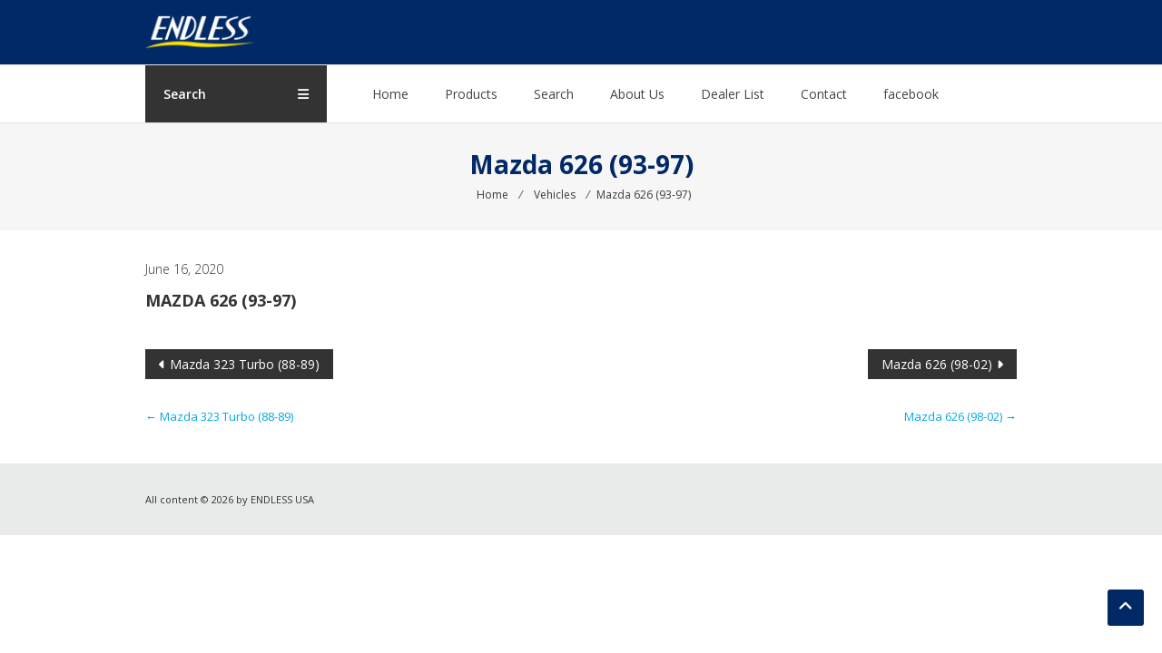

--- FILE ---
content_type: text/html; charset=UTF-8
request_url: https://endlessusa.com/vehicle/mazda-626-93-97
body_size: 8112
content:
<!DOCTYPE html>
<html dir="ltr" lang="en-US" prefix="og: https://ogp.me/ns#">
<head>
	<!-- Global site tag (gtag.js) - Google Analytics -->
	<script async src="https://www.googletagmanager.com/gtag/js?id=UA-1016523-65"></script>
	<script>
	  window.dataLayer = window.dataLayer || [];
	  function gtag(){dataLayer.push(arguments);}
	  gtag('js', new Date());
	
	  gtag('config', 'UA-1016523-65');
	</script>

	<meta charset="UTF-8">
	<meta http-equiv="X-UA-Compatible" content="IE=edge,chrome=1">
	<meta name="viewport" content="width=device-width, initial-scale=1">
	<link rel="profile" href="https://gmpg.org/xfn/11">
	<link rel="pingback" href="https://endlessusa.com/xmlrpc.php">
    <link rel="stylesheet" href="https://endlessusa.com/wp-content/themes/estore-child/css/bootstrap-grid.min.css">
	<link rel="stylesheet" href="https://pro.fontawesome.com/releases/v5.10.0/css/all.css" integrity="sha384-AYmEC3Yw5cVb3ZcuHtOA93w35dYTsvhLPVnYs9eStHfGJvOvKxVfELGroGkvsg+p" crossorigin="anonymous"/>
	<title>Mazda 626 (93-97) | ENDLESS USA</title>

		<!-- All in One SEO 4.9.1.1 - aioseo.com -->
	<meta name="robots" content="max-image-preview:large" />
	<link rel="canonical" href="https://endlessusa.com/vehicle/mazda-626-93-97" />
	<meta name="generator" content="All in One SEO (AIOSEO) 4.9.1.1" />
		<meta property="og:locale" content="en_US" />
		<meta property="og:site_name" content="ENDLESS USA | Japanese manufacturer of brakes" />
		<meta property="og:type" content="article" />
		<meta property="og:title" content="Mazda 626 (93-97) | ENDLESS USA" />
		<meta property="og:url" content="https://endlessusa.com/vehicle/mazda-626-93-97" />
		<meta property="og:image" content="https://endlessusa.com/wp-content/uploads/2018/12/logo.png" />
		<meta property="og:image:secure_url" content="https://endlessusa.com/wp-content/uploads/2018/12/logo.png" />
		<meta property="article:published_time" content="2020-06-16T06:53:00+00:00" />
		<meta property="article:modified_time" content="2020-06-16T06:53:00+00:00" />
		<meta name="twitter:card" content="summary" />
		<meta name="twitter:title" content="Mazda 626 (93-97) | ENDLESS USA" />
		<meta name="twitter:image" content="https://endlessusa.com/wp-content/uploads/2018/12/logo.png" />
		<script type="application/ld+json" class="aioseo-schema">
			{"@context":"https:\/\/schema.org","@graph":[{"@type":"BreadcrumbList","@id":"https:\/\/endlessusa.com\/vehicle\/mazda-626-93-97#breadcrumblist","itemListElement":[{"@type":"ListItem","@id":"https:\/\/endlessusa.com#listItem","position":1,"name":"Home","item":"https:\/\/endlessusa.com","nextItem":{"@type":"ListItem","@id":"https:\/\/endlessusa.com\/vehicle\/mazda-626-93-97#listItem","name":"Mazda 626 (93-97)"}},{"@type":"ListItem","@id":"https:\/\/endlessusa.com\/vehicle\/mazda-626-93-97#listItem","position":2,"name":"Mazda 626 (93-97)","previousItem":{"@type":"ListItem","@id":"https:\/\/endlessusa.com#listItem","name":"Home"}}]},{"@type":"Organization","@id":"https:\/\/endlessusa.com\/#organization","name":"ENDLESS USA","description":"Japanese manufacturer of brakes","url":"https:\/\/endlessusa.com\/","logo":{"@type":"ImageObject","url":"https:\/\/endlessusa.com\/wp-content\/uploads\/2018\/12\/logo.png","@id":"https:\/\/endlessusa.com\/vehicle\/mazda-626-93-97\/#organizationLogo","width":500,"height":180},"image":{"@id":"https:\/\/endlessusa.com\/vehicle\/mazda-626-93-97\/#organizationLogo"}},{"@type":"WebPage","@id":"https:\/\/endlessusa.com\/vehicle\/mazda-626-93-97#webpage","url":"https:\/\/endlessusa.com\/vehicle\/mazda-626-93-97","name":"Mazda 626 (93-97) | ENDLESS USA","inLanguage":"en-US","isPartOf":{"@id":"https:\/\/endlessusa.com\/#website"},"breadcrumb":{"@id":"https:\/\/endlessusa.com\/vehicle\/mazda-626-93-97#breadcrumblist"},"datePublished":"2020-06-16T06:53:00-07:00","dateModified":"2020-06-15T23:53:00-07:00"},{"@type":"WebSite","@id":"https:\/\/endlessusa.com\/#website","url":"https:\/\/endlessusa.com\/","name":"ENDLESS USA","description":"Japanese manufacturer of brakes","inLanguage":"en-US","publisher":{"@id":"https:\/\/endlessusa.com\/#organization"}}]}
		</script>
		<!-- All in One SEO -->

<link rel='dns-prefetch' href='//fonts.googleapis.com' />
<link rel="alternate" type="application/rss+xml" title="ENDLESS USA &raquo; Feed" href="https://endlessusa.com/feed" />
<link rel="alternate" type="application/rss+xml" title="ENDLESS USA &raquo; Comments Feed" href="https://endlessusa.com/comments/feed" />
<link rel="alternate" title="oEmbed (JSON)" type="application/json+oembed" href="https://endlessusa.com/wp-json/oembed/1.0/embed?url=https%3A%2F%2Fendlessusa.com%2Fvehicle%2Fmazda-626-93-97" />
<link rel="alternate" title="oEmbed (XML)" type="text/xml+oembed" href="https://endlessusa.com/wp-json/oembed/1.0/embed?url=https%3A%2F%2Fendlessusa.com%2Fvehicle%2Fmazda-626-93-97&#038;format=xml" />
<style id='wp-img-auto-sizes-contain-inline-css' type='text/css'>
img:is([sizes=auto i],[sizes^="auto," i]){contain-intrinsic-size:3000px 1500px}
/*# sourceURL=wp-img-auto-sizes-contain-inline-css */
</style>
<style id='wp-block-library-inline-css' type='text/css'>
:root{--wp-block-synced-color:#7a00df;--wp-block-synced-color--rgb:122,0,223;--wp-bound-block-color:var(--wp-block-synced-color);--wp-editor-canvas-background:#ddd;--wp-admin-theme-color:#007cba;--wp-admin-theme-color--rgb:0,124,186;--wp-admin-theme-color-darker-10:#006ba1;--wp-admin-theme-color-darker-10--rgb:0,107,160.5;--wp-admin-theme-color-darker-20:#005a87;--wp-admin-theme-color-darker-20--rgb:0,90,135;--wp-admin-border-width-focus:2px}@media (min-resolution:192dpi){:root{--wp-admin-border-width-focus:1.5px}}.wp-element-button{cursor:pointer}:root .has-very-light-gray-background-color{background-color:#eee}:root .has-very-dark-gray-background-color{background-color:#313131}:root .has-very-light-gray-color{color:#eee}:root .has-very-dark-gray-color{color:#313131}:root .has-vivid-green-cyan-to-vivid-cyan-blue-gradient-background{background:linear-gradient(135deg,#00d084,#0693e3)}:root .has-purple-crush-gradient-background{background:linear-gradient(135deg,#34e2e4,#4721fb 50%,#ab1dfe)}:root .has-hazy-dawn-gradient-background{background:linear-gradient(135deg,#faaca8,#dad0ec)}:root .has-subdued-olive-gradient-background{background:linear-gradient(135deg,#fafae1,#67a671)}:root .has-atomic-cream-gradient-background{background:linear-gradient(135deg,#fdd79a,#004a59)}:root .has-nightshade-gradient-background{background:linear-gradient(135deg,#330968,#31cdcf)}:root .has-midnight-gradient-background{background:linear-gradient(135deg,#020381,#2874fc)}:root{--wp--preset--font-size--normal:16px;--wp--preset--font-size--huge:42px}.has-regular-font-size{font-size:1em}.has-larger-font-size{font-size:2.625em}.has-normal-font-size{font-size:var(--wp--preset--font-size--normal)}.has-huge-font-size{font-size:var(--wp--preset--font-size--huge)}.has-text-align-center{text-align:center}.has-text-align-left{text-align:left}.has-text-align-right{text-align:right}.has-fit-text{white-space:nowrap!important}#end-resizable-editor-section{display:none}.aligncenter{clear:both}.items-justified-left{justify-content:flex-start}.items-justified-center{justify-content:center}.items-justified-right{justify-content:flex-end}.items-justified-space-between{justify-content:space-between}.screen-reader-text{border:0;clip-path:inset(50%);height:1px;margin:-1px;overflow:hidden;padding:0;position:absolute;width:1px;word-wrap:normal!important}.screen-reader-text:focus{background-color:#ddd;clip-path:none;color:#444;display:block;font-size:1em;height:auto;left:5px;line-height:normal;padding:15px 23px 14px;text-decoration:none;top:5px;width:auto;z-index:100000}html :where(.has-border-color){border-style:solid}html :where([style*=border-top-color]){border-top-style:solid}html :where([style*=border-right-color]){border-right-style:solid}html :where([style*=border-bottom-color]){border-bottom-style:solid}html :where([style*=border-left-color]){border-left-style:solid}html :where([style*=border-width]){border-style:solid}html :where([style*=border-top-width]){border-top-style:solid}html :where([style*=border-right-width]){border-right-style:solid}html :where([style*=border-bottom-width]){border-bottom-style:solid}html :where([style*=border-left-width]){border-left-style:solid}html :where(img[class*=wp-image-]){height:auto;max-width:100%}:where(figure){margin:0 0 1em}html :where(.is-position-sticky){--wp-admin--admin-bar--position-offset:var(--wp-admin--admin-bar--height,0px)}@media screen and (max-width:600px){html :where(.is-position-sticky){--wp-admin--admin-bar--position-offset:0px}}

/*# sourceURL=wp-block-library-inline-css */
</style><link rel='stylesheet' id='wc-blocks-style-css' href='https://endlessusa.com/wp-content/plugins/woocommerce/assets/client/blocks/wc-blocks.css' type='text/css' media='all' />
<style id='global-styles-inline-css' type='text/css'>
:root{--wp--preset--aspect-ratio--square: 1;--wp--preset--aspect-ratio--4-3: 4/3;--wp--preset--aspect-ratio--3-4: 3/4;--wp--preset--aspect-ratio--3-2: 3/2;--wp--preset--aspect-ratio--2-3: 2/3;--wp--preset--aspect-ratio--16-9: 16/9;--wp--preset--aspect-ratio--9-16: 9/16;--wp--preset--color--black: #000000;--wp--preset--color--cyan-bluish-gray: #abb8c3;--wp--preset--color--white: #ffffff;--wp--preset--color--pale-pink: #f78da7;--wp--preset--color--vivid-red: #cf2e2e;--wp--preset--color--luminous-vivid-orange: #ff6900;--wp--preset--color--luminous-vivid-amber: #fcb900;--wp--preset--color--light-green-cyan: #7bdcb5;--wp--preset--color--vivid-green-cyan: #00d084;--wp--preset--color--pale-cyan-blue: #8ed1fc;--wp--preset--color--vivid-cyan-blue: #0693e3;--wp--preset--color--vivid-purple: #9b51e0;--wp--preset--gradient--vivid-cyan-blue-to-vivid-purple: linear-gradient(135deg,rgb(6,147,227) 0%,rgb(155,81,224) 100%);--wp--preset--gradient--light-green-cyan-to-vivid-green-cyan: linear-gradient(135deg,rgb(122,220,180) 0%,rgb(0,208,130) 100%);--wp--preset--gradient--luminous-vivid-amber-to-luminous-vivid-orange: linear-gradient(135deg,rgb(252,185,0) 0%,rgb(255,105,0) 100%);--wp--preset--gradient--luminous-vivid-orange-to-vivid-red: linear-gradient(135deg,rgb(255,105,0) 0%,rgb(207,46,46) 100%);--wp--preset--gradient--very-light-gray-to-cyan-bluish-gray: linear-gradient(135deg,rgb(238,238,238) 0%,rgb(169,184,195) 100%);--wp--preset--gradient--cool-to-warm-spectrum: linear-gradient(135deg,rgb(74,234,220) 0%,rgb(151,120,209) 20%,rgb(207,42,186) 40%,rgb(238,44,130) 60%,rgb(251,105,98) 80%,rgb(254,248,76) 100%);--wp--preset--gradient--blush-light-purple: linear-gradient(135deg,rgb(255,206,236) 0%,rgb(152,150,240) 100%);--wp--preset--gradient--blush-bordeaux: linear-gradient(135deg,rgb(254,205,165) 0%,rgb(254,45,45) 50%,rgb(107,0,62) 100%);--wp--preset--gradient--luminous-dusk: linear-gradient(135deg,rgb(255,203,112) 0%,rgb(199,81,192) 50%,rgb(65,88,208) 100%);--wp--preset--gradient--pale-ocean: linear-gradient(135deg,rgb(255,245,203) 0%,rgb(182,227,212) 50%,rgb(51,167,181) 100%);--wp--preset--gradient--electric-grass: linear-gradient(135deg,rgb(202,248,128) 0%,rgb(113,206,126) 100%);--wp--preset--gradient--midnight: linear-gradient(135deg,rgb(2,3,129) 0%,rgb(40,116,252) 100%);--wp--preset--font-size--small: 13px;--wp--preset--font-size--medium: 20px;--wp--preset--font-size--large: 36px;--wp--preset--font-size--x-large: 42px;--wp--preset--spacing--20: 0.44rem;--wp--preset--spacing--30: 0.67rem;--wp--preset--spacing--40: 1rem;--wp--preset--spacing--50: 1.5rem;--wp--preset--spacing--60: 2.25rem;--wp--preset--spacing--70: 3.38rem;--wp--preset--spacing--80: 5.06rem;--wp--preset--shadow--natural: 6px 6px 9px rgba(0, 0, 0, 0.2);--wp--preset--shadow--deep: 12px 12px 50px rgba(0, 0, 0, 0.4);--wp--preset--shadow--sharp: 6px 6px 0px rgba(0, 0, 0, 0.2);--wp--preset--shadow--outlined: 6px 6px 0px -3px rgb(255, 255, 255), 6px 6px rgb(0, 0, 0);--wp--preset--shadow--crisp: 6px 6px 0px rgb(0, 0, 0);}:where(.is-layout-flex){gap: 0.5em;}:where(.is-layout-grid){gap: 0.5em;}body .is-layout-flex{display: flex;}.is-layout-flex{flex-wrap: wrap;align-items: center;}.is-layout-flex > :is(*, div){margin: 0;}body .is-layout-grid{display: grid;}.is-layout-grid > :is(*, div){margin: 0;}:where(.wp-block-columns.is-layout-flex){gap: 2em;}:where(.wp-block-columns.is-layout-grid){gap: 2em;}:where(.wp-block-post-template.is-layout-flex){gap: 1.25em;}:where(.wp-block-post-template.is-layout-grid){gap: 1.25em;}.has-black-color{color: var(--wp--preset--color--black) !important;}.has-cyan-bluish-gray-color{color: var(--wp--preset--color--cyan-bluish-gray) !important;}.has-white-color{color: var(--wp--preset--color--white) !important;}.has-pale-pink-color{color: var(--wp--preset--color--pale-pink) !important;}.has-vivid-red-color{color: var(--wp--preset--color--vivid-red) !important;}.has-luminous-vivid-orange-color{color: var(--wp--preset--color--luminous-vivid-orange) !important;}.has-luminous-vivid-amber-color{color: var(--wp--preset--color--luminous-vivid-amber) !important;}.has-light-green-cyan-color{color: var(--wp--preset--color--light-green-cyan) !important;}.has-vivid-green-cyan-color{color: var(--wp--preset--color--vivid-green-cyan) !important;}.has-pale-cyan-blue-color{color: var(--wp--preset--color--pale-cyan-blue) !important;}.has-vivid-cyan-blue-color{color: var(--wp--preset--color--vivid-cyan-blue) !important;}.has-vivid-purple-color{color: var(--wp--preset--color--vivid-purple) !important;}.has-black-background-color{background-color: var(--wp--preset--color--black) !important;}.has-cyan-bluish-gray-background-color{background-color: var(--wp--preset--color--cyan-bluish-gray) !important;}.has-white-background-color{background-color: var(--wp--preset--color--white) !important;}.has-pale-pink-background-color{background-color: var(--wp--preset--color--pale-pink) !important;}.has-vivid-red-background-color{background-color: var(--wp--preset--color--vivid-red) !important;}.has-luminous-vivid-orange-background-color{background-color: var(--wp--preset--color--luminous-vivid-orange) !important;}.has-luminous-vivid-amber-background-color{background-color: var(--wp--preset--color--luminous-vivid-amber) !important;}.has-light-green-cyan-background-color{background-color: var(--wp--preset--color--light-green-cyan) !important;}.has-vivid-green-cyan-background-color{background-color: var(--wp--preset--color--vivid-green-cyan) !important;}.has-pale-cyan-blue-background-color{background-color: var(--wp--preset--color--pale-cyan-blue) !important;}.has-vivid-cyan-blue-background-color{background-color: var(--wp--preset--color--vivid-cyan-blue) !important;}.has-vivid-purple-background-color{background-color: var(--wp--preset--color--vivid-purple) !important;}.has-black-border-color{border-color: var(--wp--preset--color--black) !important;}.has-cyan-bluish-gray-border-color{border-color: var(--wp--preset--color--cyan-bluish-gray) !important;}.has-white-border-color{border-color: var(--wp--preset--color--white) !important;}.has-pale-pink-border-color{border-color: var(--wp--preset--color--pale-pink) !important;}.has-vivid-red-border-color{border-color: var(--wp--preset--color--vivid-red) !important;}.has-luminous-vivid-orange-border-color{border-color: var(--wp--preset--color--luminous-vivid-orange) !important;}.has-luminous-vivid-amber-border-color{border-color: var(--wp--preset--color--luminous-vivid-amber) !important;}.has-light-green-cyan-border-color{border-color: var(--wp--preset--color--light-green-cyan) !important;}.has-vivid-green-cyan-border-color{border-color: var(--wp--preset--color--vivid-green-cyan) !important;}.has-pale-cyan-blue-border-color{border-color: var(--wp--preset--color--pale-cyan-blue) !important;}.has-vivid-cyan-blue-border-color{border-color: var(--wp--preset--color--vivid-cyan-blue) !important;}.has-vivid-purple-border-color{border-color: var(--wp--preset--color--vivid-purple) !important;}.has-vivid-cyan-blue-to-vivid-purple-gradient-background{background: var(--wp--preset--gradient--vivid-cyan-blue-to-vivid-purple) !important;}.has-light-green-cyan-to-vivid-green-cyan-gradient-background{background: var(--wp--preset--gradient--light-green-cyan-to-vivid-green-cyan) !important;}.has-luminous-vivid-amber-to-luminous-vivid-orange-gradient-background{background: var(--wp--preset--gradient--luminous-vivid-amber-to-luminous-vivid-orange) !important;}.has-luminous-vivid-orange-to-vivid-red-gradient-background{background: var(--wp--preset--gradient--luminous-vivid-orange-to-vivid-red) !important;}.has-very-light-gray-to-cyan-bluish-gray-gradient-background{background: var(--wp--preset--gradient--very-light-gray-to-cyan-bluish-gray) !important;}.has-cool-to-warm-spectrum-gradient-background{background: var(--wp--preset--gradient--cool-to-warm-spectrum) !important;}.has-blush-light-purple-gradient-background{background: var(--wp--preset--gradient--blush-light-purple) !important;}.has-blush-bordeaux-gradient-background{background: var(--wp--preset--gradient--blush-bordeaux) !important;}.has-luminous-dusk-gradient-background{background: var(--wp--preset--gradient--luminous-dusk) !important;}.has-pale-ocean-gradient-background{background: var(--wp--preset--gradient--pale-ocean) !important;}.has-electric-grass-gradient-background{background: var(--wp--preset--gradient--electric-grass) !important;}.has-midnight-gradient-background{background: var(--wp--preset--gradient--midnight) !important;}.has-small-font-size{font-size: var(--wp--preset--font-size--small) !important;}.has-medium-font-size{font-size: var(--wp--preset--font-size--medium) !important;}.has-large-font-size{font-size: var(--wp--preset--font-size--large) !important;}.has-x-large-font-size{font-size: var(--wp--preset--font-size--x-large) !important;}
/*# sourceURL=global-styles-inline-css */
</style>

<style id='classic-theme-styles-inline-css' type='text/css'>
/*! This file is auto-generated */
.wp-block-button__link{color:#fff;background-color:#32373c;border-radius:9999px;box-shadow:none;text-decoration:none;padding:calc(.667em + 2px) calc(1.333em + 2px);font-size:1.125em}.wp-block-file__button{background:#32373c;color:#fff;text-decoration:none}
/*# sourceURL=/wp-includes/css/classic-themes.min.css */
</style>
<link rel='stylesheet' id='dashicons-css' href='https://endlessusa.com/wp-includes/css/dashicons.min.css' type='text/css' media='all' />
<link rel='stylesheet' id='everest-forms-general-css' href='https://endlessusa.com/wp-content/plugins/everest-forms/assets/css/everest-forms.css' type='text/css' media='all' />
<link rel='stylesheet' id='jquery-intl-tel-input-css' href='https://endlessusa.com/wp-content/plugins/everest-forms/assets/css/intlTelInput.css' type='text/css' media='all' />
<link rel='stylesheet' id='woocommerce-layout-css' href='https://endlessusa.com/wp-content/plugins/woocommerce/assets/css/woocommerce-layout.css' type='text/css' media='all' />
<link rel='stylesheet' id='woocommerce-smallscreen-css' href='https://endlessusa.com/wp-content/plugins/woocommerce/assets/css/woocommerce-smallscreen.css' type='text/css' media='only screen and (max-width: 768px)' />
<link rel='stylesheet' id='woocommerce-general-css' href='https://endlessusa.com/wp-content/plugins/woocommerce/assets/css/woocommerce.css' type='text/css' media='all' />
<style id='woocommerce-inline-inline-css' type='text/css'>
.woocommerce form .form-row .required { visibility: visible; }
/*# sourceURL=woocommerce-inline-inline-css */
</style>
<link rel='stylesheet' id='parent-style-css' href='https://endlessusa.com/wp-content/themes/estore/style.css' type='text/css' media='all' />
<link rel='stylesheet' id='font-awesome-4-css' href='https://endlessusa.com/wp-content/themes/estore/font-awesome/css/v4-shims.min.css' type='text/css' media='all' />
<link rel='stylesheet' id='font-awesome-all-css' href='https://endlessusa.com/wp-content/themes/estore/font-awesome/css/all.min.css' type='text/css' media='all' />
<link rel='stylesheet' id='font-awesome-solid-css' href='https://endlessusa.com/wp-content/themes/estore/font-awesome/css/solid.min.css' type='text/css' media='all' />
<link rel='stylesheet' id='font-awesome-regular-css' href='https://endlessusa.com/wp-content/themes/estore/font-awesome/css/regular.min.css' type='text/css' media='all' />
<link rel='stylesheet' id='font-awesome-brands-css' href='https://endlessusa.com/wp-content/themes/estore/font-awesome/css/brands.min.css' type='text/css' media='all' />
<link rel='stylesheet' id='estore-googlefonts-css' href='//fonts.googleapis.com/css?family=Open+Sans%3A400%2C600%2C700%2C300&#038;display=swap&#038;ver=6.9' type='text/css' media='all' />
<link rel='stylesheet' id='estore-style-css' href='https://endlessusa.com/wp-content/themes/estore-child/style.css' type='text/css' media='all' />
<link rel='stylesheet' id='estore-reponsive-css' href='https://endlessusa.com/wp-content/themes/estore/css/responsive.css' type='text/css' media='all' />
<script type="text/javascript" src="https://endlessusa.com/wp-includes/js/jquery/jquery.min.js" id="jquery-core-js"></script>
<script type="text/javascript" src="https://endlessusa.com/wp-includes/js/jquery/jquery-migrate.min.js" id="jquery-migrate-js"></script>
<script type="text/javascript" src="https://endlessusa.com/wp-content/plugins/woocommerce/assets/js/jquery-blockui/jquery.blockUI.min.js" id="wc-jquery-blockui-js" defer="defer" data-wp-strategy="defer"></script>
<script type="text/javascript" id="wc-add-to-cart-js-extra">
/* <![CDATA[ */
var wc_add_to_cart_params = {"ajax_url":"/wp-admin/admin-ajax.php","wc_ajax_url":"/?wc-ajax=%%endpoint%%","i18n_view_cart":"View cart","cart_url":"https://endlessusa.com/cart","is_cart":"","cart_redirect_after_add":"no"};
//# sourceURL=wc-add-to-cart-js-extra
/* ]]> */
</script>
<script type="text/javascript" src="https://endlessusa.com/wp-content/plugins/woocommerce/assets/js/frontend/add-to-cart.min.js" id="wc-add-to-cart-js" defer="defer" data-wp-strategy="defer"></script>
<script type="text/javascript" src="https://endlessusa.com/wp-content/plugins/woocommerce/assets/js/js-cookie/js.cookie.min.js" id="wc-js-cookie-js" defer="defer" data-wp-strategy="defer"></script>
<script type="text/javascript" id="woocommerce-js-extra">
/* <![CDATA[ */
var woocommerce_params = {"ajax_url":"/wp-admin/admin-ajax.php","wc_ajax_url":"/?wc-ajax=%%endpoint%%","i18n_password_show":"Show password","i18n_password_hide":"Hide password"};
//# sourceURL=woocommerce-js-extra
/* ]]> */
</script>
<script type="text/javascript" src="https://endlessusa.com/wp-content/plugins/woocommerce/assets/js/frontend/woocommerce.min.js" id="woocommerce-js" defer="defer" data-wp-strategy="defer"></script>
<link rel="https://api.w.org/" href="https://endlessusa.com/wp-json/" /><link rel="alternate" title="JSON" type="application/json" href="https://endlessusa.com/wp-json/wp/v2/vehicle/11115" /><link rel="EditURI" type="application/rsd+xml" title="RSD" href="https://endlessusa.com/xmlrpc.php?rsd" />
<meta name="generator" content="WordPress 6.9" />
<meta name="generator" content="Everest Forms 3.4.1" />
<meta name="generator" content="WooCommerce 10.4.3" />
<link rel='shortlink' href='https://endlessusa.com/?p=11115' />
	<noscript><style>.woocommerce-product-gallery{ opacity: 1 !important; }</style></noscript>
	<link rel="icon" href="https://endlessusa.com/wp-content/uploads/2018/12/cropped-favicon-32x32.png" sizes="32x32" />
<link rel="icon" href="https://endlessusa.com/wp-content/uploads/2018/12/cropped-favicon-192x192.png" sizes="192x192" />
<link rel="apple-touch-icon" href="https://endlessusa.com/wp-content/uploads/2018/12/cropped-favicon-180x180.png" />
<meta name="msapplication-TileImage" content="https://endlessusa.com/wp-content/uploads/2018/12/cropped-favicon-270x270.png" />
<link rel='stylesheet' id='wc-stripe-blocks-checkout-style-css' href='https://endlessusa.com/wp-content/plugins/woocommerce-gateway-stripe/build/upe-blocks.css' type='text/css' media='all' />
</head>

<body class="wp-singular vehicle-template-default single single-vehicle postid-11115 wp-custom-logo wp-embed-responsive wp-theme-estore wp-child-theme-estore-child theme-estore everest-forms-no-js woocommerce-no-js">
<div id="page" class="hfeed site">
	<a class="skip-link screen-reader-text" href="#content">Skip to content</a>

	
	
	<header id="masthead" class="site-header" role="banner">
					<div class="top-header-wrapper clearfix">
				<div class="tg-container">
					<div class="left-top-header">
						<div id="header-ticker" class="left-header-block">
							<i class="fa fa-envelope"></i> yourmail@mail.com <i class="fa fa-phone"></i> +1236574902 <i class="fa fa-map-marker"></i> 242 West Main street, Ohio <i class="fa fa-clock-o"></i> Shop opens: 06:00-22:00 (weekdays)						</div> <!-- header-ticker end-->
					</div> <!-- left-top-header end -->

					<div class="right-top-header">
						<div class="top-header-menu-wrapper">
													</div> <!-- top-header-menu-wrapper end -->
						
						
											</div>
				</div>
			</div>
		
		<div class="middle-header-wrapper clearfix">
			<div class="tg-container">
				<div class="logo-wrapper clearfix">
					<a href="https://endlessusa.com/" class="custom-logo-link" rel="home"><img width="500" height="180" src="https://endlessusa.com/wp-content/uploads/2018/12/logo.png" class="custom-logo" alt="ENDLESS USA" decoding="async" fetchpriority="high" srcset="https://endlessusa.com/wp-content/uploads/2018/12/logo.png 500w, https://endlessusa.com/wp-content/uploads/2018/12/logo-300x108.png 300w" sizes="(max-width: 500px) 100vw, 500px" /></a>
					<div class="site-title-wrapper screen-reader-text">
													<h3 id="site-title">
								<a href="https://endlessusa.com/"
								   title="ENDLESS USA"
								   rel="home">ENDLESS USA</a>
							</h3>
													<p id="site-description">Japanese manufacturer of brakes</p>
											</div>
				</div><!-- logo-end-->
				
				

				
<aside id="header-sidebar" class="widget-area widget-large-advertise" role="complementary">

	
	<section id="estore_728x90_ad-1" class="widget widget_image_with_link">
		<div class="image_with_link">
			<div class="image_with_link-content"><a href="#" class="single_image_with_link" target="_blank" rel="nofollow">
								<img src="https://demo.themegrill.com/estore/wp-content/uploads/sites/49/2016/01/ad.jpg" alt="" />
							</a></div>		</div>
		</section>
	
</aside><!-- #header-sidebar -->

			</div>
		</div> <!-- middle-header-wrapper end -->

		<div class="bottom-header-wrapper clearfix">
			<div class="tg-container">

									<div class="category-menu">
						<div class="category-toggle">
							Search<i class="fa fa-navicon"> </i>
						</div>
						<nav id="category-navigation" class="category-menu-wrapper hide" role="navigation">
							<div class="menu-search-container"><ul id="category-menu" class="menu"><li id="menu-item-22715" class="menu-item menu-item-type-custom menu-item-object-custom menu-item-22715"><a href="/product-search/bp">Brake Pad</a></li>
<li id="menu-item-22716" class="menu-item menu-item-type-custom menu-item-object-custom menu-item-22716"><a href="/product-search/bsk">Brake System Kit</a></li>
</ul></div>						</nav>
					</div>
				
				<div class="search-user-wrapper clearfix">
						<div class="search-wrapper search-user-block">
		<div class="search-icon">
			<i class="fa fa-search"> </i>
		</div>
		<div class="header-search-box">
			<form role="search" method="get" class="searchform" action="https://endlessusa.com/">
	<input type="search" class="search-field" placeholder="Search &hellip;" value="" name="s">
	<button type="submit" class="searchsubmit" name="submit" value="Search"><i class="fa fa-search"></i></button>
</form>
		</div>
	</div>
						<div class="user-wrapper search-user-block">
													<a href="https://endlessusa.com/my-account"
							   title="" class="user-icon"><i
										class="fa fa-user-times"></i></a>
											</div>
				</div> <!-- search-user-wrapper -->
				<nav id="site-navigation" class="main-navigation" role="navigation">
					<div class="toggle-wrap"><span class="toggle"><i class="fa fa-reorder"> </i></span></div>
					<div class="menu-main-menu-container"><ul id="primary-menu" class="menu"><li id="menu-item-339" class="menu-item menu-item-type-custom menu-item-object-custom menu-item-339"><a href="/">Home</a></li>
<li id="menu-item-5880" class="menu-item menu-item-type-post_type menu-item-object-page menu-item-5880"><a href="https://endlessusa.com/products">Products</a></li>
<li id="menu-item-15624" class="menu-item menu-item-type-post_type menu-item-object-page menu-item-15624"><a href="https://endlessusa.com/product-search">Search</a></li>
<li id="menu-item-5805" class="menu-item menu-item-type-post_type menu-item-object-page menu-item-5805"><a href="https://endlessusa.com/about-endless">About Us</a></li>
<li id="menu-item-23517" class="menu-item menu-item-type-post_type menu-item-object-page menu-item-23517"><a href="https://endlessusa.com/dealer">Dealer List</a></li>
<li id="menu-item-745" class="menu-item menu-item-type-post_type menu-item-object-page menu-item-745"><a href="https://endlessusa.com/contact">Contact</a></li>
<li id="menu-item-15626" class="menu-item menu-item-type-custom menu-item-object-custom menu-item-15626"><a target="_blank" href="https://www.facebook.com/Endless-USA-117007468632">facebook</a></li>
</ul></div>				</nav><!-- #site-navigation -->

			</div>
		</div> <!-- bottom-header.wrapper end -->
	</header>

	
			<div id="content" class="site-content"><!-- #content.site-content -->
		<div class="page-header clearfix">
			<div class="tg-container">
				<h1 class="entry-title">Mazda 626 (93-97)</h1>				<h3 class="entry-sub-title"><div class="breadcrumbs" itemscope itemtype="http://schema.org/BreadcrumbList"><span itemprop="itemListElement" itemscope itemtype="http://schema.org/ListItem"><a class="breadcrumbs-link" href="https://endlessusa.com/" itemprop="item"><span itemprop="name">Home</span></a><meta itemprop="position" content="1" /></span>&nbsp;&frasl;&nbsp;<span itemprop="itemListElement" itemscope itemtype="http://schema.org/ListItem"><a class="breadcrumbs-link" href="" itemprop="item"><span itemprop="name">Vehicles</span></a><meta itemprop="position" content="2" /></span>&nbsp;&frasl;&nbsp;<span class="current">Mazda 626 (93-97)</span></div><!-- .breadcrumbs --></h3>
			</div>
		</div>
		<main id="main" class="clearfix right_sidebar">
			<div class="tg-container">
				<div id="primary">
					
						<article id="post-11115" class="post-11115 vehicle type-vehicle status-publish hentry">
	
	<div class="entry-thumbnail">
					<span class="posted-on">June 16, 2020</span>
			</div>

	<h2 class="entry-title">Mazda 626 (93-97)</h2>
	<div class="entry-content-text-wrapper clearfix">
		<div class="entry-content-wrapper">
						<div class="entry-content">
															</div><!-- .entry-content -->
		</div>
	</div>

	</article><!-- #post-## -->

						
	<nav class="navigation post-navigation" aria-label="Posts">
		<h2 class="screen-reader-text">Post navigation</h2>
		<div class="nav-links"><div class="nav-previous"><a href="https://endlessusa.com/vehicle/mazda-323-turbo-88-89" rel="prev">Mazda 323 Turbo (88-89)</a></div><div class="nav-next"><a href="https://endlessusa.com/vehicle/mazda-626-98-02" rel="next">Mazda 626 (98-02)</a></div></div>
	</nav>
						
						
								<ul class="default-wp-page clearfix">
			<li class="previous"><a href="https://endlessusa.com/vehicle/mazda-323-turbo-88-89" rel="prev"><span class="meta-nav">&larr;</span> Mazda 323 Turbo (88-89)</a></li>
			<li class="next"><a href="https://endlessusa.com/vehicle/mazda-626-98-02" rel="next">Mazda 626 (98-02) <span class="meta-nav">&rarr;</span></a></li>
		</ul>
					</div> <!-- Primary end -->
							</div>
		</main>
	</div>

	  <footer id="colophon">
		 		 <div id="bottom-footer" class="clearfix">
			<div class="tg-container">
				<div class="copy-right">
					All content &copy; 2026 by ENDLESS USA					<!-- <span class="sep"> | </span> -->
									</div>
				
				
							</div>
		</div>
	  </footer>
	  <a href="#" class="scrollup"><i class="fa fa-angle-up"> </i> </a>
   </div> <!-- Page end -->
   <script type="speculationrules">
{"prefetch":[{"source":"document","where":{"and":[{"href_matches":"/*"},{"not":{"href_matches":["/wp-*.php","/wp-admin/*","/wp-content/uploads/*","/wp-content/*","/wp-content/plugins/*","/wp-content/themes/estore-child/*","/wp-content/themes/estore/*","/*\\?(.+)"]}},{"not":{"selector_matches":"a[rel~=\"nofollow\"]"}},{"not":{"selector_matches":".no-prefetch, .no-prefetch a"}}]},"eagerness":"conservative"}]}
</script>
	<script type="text/javascript">
		var c = document.body.className;
		c = c.replace( /everest-forms-no-js/, 'everest-forms-js' );
		document.body.className = c;
	</script>
		<script type='text/javascript'>
		(function () {
			var c = document.body.className;
			c = c.replace(/woocommerce-no-js/, 'woocommerce-js');
			document.body.className = c;
		})();
	</script>
	<script type="module"  src="https://endlessusa.com/wp-content/plugins/all-in-one-seo-pack/dist/Lite/assets/table-of-contents.95d0dfce.js" id="aioseo/js/src/vue/standalone/blocks/table-of-contents/frontend.js-js"></script>
<script type="text/javascript" src="https://endlessusa.com/wp-content/themes/estore/js/jquery.bxslider.min.js" id="bxslider-js"></script>
<script type="text/javascript" src="https://endlessusa.com/wp-content/themes/estore/js/superfish.min.js" id="superfish-js"></script>
<script type="text/javascript" src="https://endlessusa.com/wp-content/themes/estore/js/skip-link-focus-fix.js" id="estore-skip-link-focus-fix-js"></script>
<script type="text/javascript" src="https://endlessusa.com/wp-content/themes/estore/js/custom.min.js" id="estore-custom-js"></script>
<script type="text/javascript" src="https://endlessusa.com/wp-content/plugins/woocommerce/assets/js/sourcebuster/sourcebuster.min.js" id="sourcebuster-js-js"></script>
<script type="text/javascript" id="wc-order-attribution-js-extra">
/* <![CDATA[ */
var wc_order_attribution = {"params":{"lifetime":1.0000000000000000818030539140313095458623138256371021270751953125e-5,"session":30,"base64":false,"ajaxurl":"https://endlessusa.com/wp-admin/admin-ajax.php","prefix":"wc_order_attribution_","allowTracking":true},"fields":{"source_type":"current.typ","referrer":"current_add.rf","utm_campaign":"current.cmp","utm_source":"current.src","utm_medium":"current.mdm","utm_content":"current.cnt","utm_id":"current.id","utm_term":"current.trm","utm_source_platform":"current.plt","utm_creative_format":"current.fmt","utm_marketing_tactic":"current.tct","session_entry":"current_add.ep","session_start_time":"current_add.fd","session_pages":"session.pgs","session_count":"udata.vst","user_agent":"udata.uag"}};
//# sourceURL=wc-order-attribution-js-extra
/* ]]> */
</script>
<script type="text/javascript" src="https://endlessusa.com/wp-content/plugins/woocommerce/assets/js/frontend/order-attribution.min.js" id="wc-order-attribution-js"></script>
</body>
</html>
